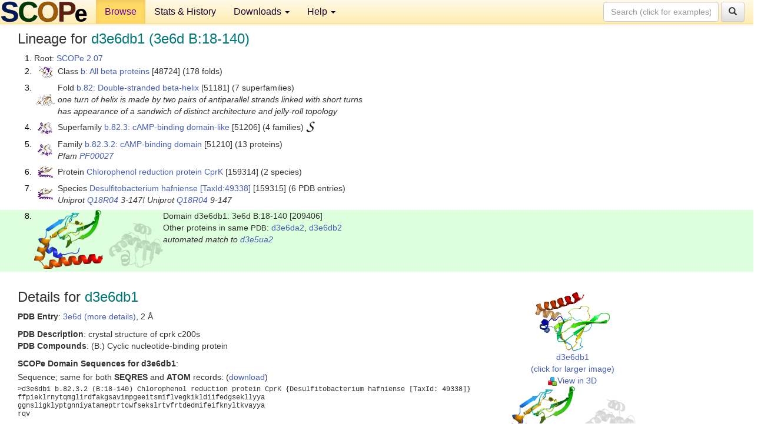

--- FILE ---
content_type: text/html; charset=UTF-8
request_url: http://scop.berkeley.edu/sunid=209406&ver=2.07
body_size: 4470
content:
<!DOCTYPE html>
<html lang="en">
<head>
<meta charset="utf-8">
<meta http-equiv="X-UA-Compatible" content="IE=edge">
<meta name="viewport" content="width=device-width, initial-scale=1">
<!-- The 3 meta tags above must come first in the head, before other meta tags -->
<meta name="description" content="SCOPe 2.07: Domain d3e6db1: 3e6d B:18-140" >
<meta name="keywords" content="SCOP, SCOPe, ASTRAL, protein structure, evolution, domain, classification">
<title>SCOPe 2.07: Domain d3e6db1: 3e6d B:18-140</title>
<link rel="stylesheet" href="https://ajax.googleapis.com/ajax/libs/jqueryui/1.9.2/themes/smoothness/jquery-ui.css" type="text/css">
<LINK rel="stylesheet" href="http://scop.berkeley.edu/css/lightbox.css" type="text/css">
<!-- custom theme http://getbootstrap.com/customize/?id=c103b402850e953369f8  -->
<link rel="stylesheet" href="http://scop.berkeley.edu/css/bootstrap.min.css" type="text/css">
<link rel="stylesheet" href="http://scop.berkeley.edu/css/bootstrap-theme.min.css" type="text/css">
<LINK rel="stylesheet" href="http://scop.berkeley.edu/css/common.css" type="text/css">
<link rel="apple-touch-icon" sizes="180x180" href="/apple-touch-icon.png">
<link rel="icon" type="image/png" href="/favicon-32x32.png" sizes="32x32">
<link rel="icon" type="image/png" href="/favicon-16x16.png" sizes="16x16">
<link rel="manifest" href="/manifest.json">
<link rel="mask-icon" href="/safari-pinned-tab.svg" color="#5bbad5">
<meta name="theme-color" content="#ffffff">
<script src="http://scop.berkeley.edu/js/JSmol.min.js"></script>
<script src="https://ajax.googleapis.com/ajax/libs/jquery/1.9.1/jquery.min.js"></script>
<script src="https://ajax.googleapis.com/ajax/libs/jqueryui/1.9.2/jquery-ui.min.js"></script>
<script src="http://scop.berkeley.edu/js/lightbox.js"></script>
<script src="http://scop.berkeley.edu/js/jquery.cookie.js"></script>
<!--[if lt IE 9]>
  <script src="https://oss.maxcdn.com/html5shiv/3.7.2/html5shiv.min.js"></script>
  <script src="https://oss.maxcdn.com/respond/1.4.2/respond.min.js"></script>
<![endif]-->
<script src="http://scop.berkeley.edu/js/bootstrap.min.js"></script>
</head>
<body id="tab1">
       <nav class="navbar navbar-default navbar-fixed-top">
      <div class="container-fluid">
        <div class="navbar-header">
	  <button type="button" class="navbar-toggle collapsed" data-toggle="collapse" data-target="#navbar" aria-expanded="false" aria-controls="navbar">
	    <span class="sr-only">Toggle navigation</span>
	    <span class="icon-bar"></span>
	    <span class="icon-bar"></span>
	    <span class="icon-bar"></span>
	  </button>
	  <a class="navbar-brand" href="http://scop.berkeley.edu/">
          <img src="http://scop.berkeley.edu/images/scope_logo_new_36.png"
               width=146 height=36 alt="SCOPe"></a>
	</div> <!-- navbar-header -->
	<div id="navbar" class="collapse navbar-collapse">
	  <ul class="nav navbar-nav">
	    <li class="active">
              <a id="browseref"
                href="http://scop.berkeley.edu/ver=2.07">Browse</a>
            </li>
	    <li>
              <a href="http://scop.berkeley.edu/statistics/ver=2.07">Stats &amp; History</a>
	    </li>
            <li class="dropdown">
	      <a href="http://scop.berkeley.edu/downloads/ver=2.07" class="dropdown-toggle" data-toggle="dropdown" role="button" aria-haspopup="true" aria-expanded="false">Downloads <span class="caret"></span></a>
	      <ul class="dropdown-menu">
	        <li>
		  <a href="http://scop.berkeley.edu/astral/ver=2.07">ASTRAL Sequences &amp; Subsets</a>
	        </li>
	        <li>
	          <a href="http://scop.berkeley.edu/downloads/ver=2.07">Parseable Files &amp; Software</a>
	        </li>
	      </ul>
	    </li>
	    <li class="dropdown">
	      <a href="http://scop.berkeley.edu/help/ver=2.07" class="dropdown-toggle" data-toggle="dropdown" role="button" aria-haspopup="true" aria-expanded="false">Help <span class="caret"></span></a>
	      <ul class="dropdown-menu">
	        <li>
                  <a href="http://scop.berkeley.edu/help/ver=2.07">Online Documentation</a>
	        </li>
	        <li>
                  <a href="http://scop.berkeley.edu/references/ver=2.07">References</a>
	        </li>
	        <li>
                  <a href="http://scop.berkeley.edu/resources/ver=2.07">Related Resources</a>
	        </li>
	        <li>
                  <a href="http://scop.berkeley.edu/search/ver=2.07">Searching</a>
	        </li>
	        <li>
                  <a href="http://scop.berkeley.edu/about/ver=2.07">About</a>
	        </li>
	      </ul>
	    </li>
	  </ul>
          <form class="navbar-form navbar-right" role="search" method=GET action="http://scop.berkeley.edu/search/">
            <div class="form-group">
             <input type=hidden name=ver value="2.07">
             <input id="searchbox" type="text" class="form-control" placeholder="Search (click for examples) &rarr;" name="key">
            </div>
            <button type="submit" class="btn btn-default">
              <span class="glyphicon glyphicon-search" aria-hidden="true"></span>
            </button>
          </form>
        </div> <!-- navbar -->
      </div> <!-- nav container -->
    </nav>

        <div class="container-fluid">
    <div class="row">
    
<script>
$.cookie("lastBrowse", "http://scop.berkeley.edu/sunid=209406&ver=2.07&page=1");
</script>

<script type="text/javascript">
// Code to support preview of domains from the same chain and other chains
$(document).ready(function(){ 
    $('#chain-context > .sunid').hover(function(){ 
    	var mainSunid = 2426105;
    	var sunid = $(this).attr('data-sunid');
    	var div1 = $('#chain-context > div[data-sunid='+mainSunid+']').get();		
		var div2 = $('#chain-context > div[data-sunid='+sunid+']').get();
		$(div1).hide();
		$(div2).show();
  }, function(){  
    	var mainSunid = 2426105;
    	var sunid = $(this).attr('data-sunid');
    	var div1 = $('#chain-context > div[data-sunid='+mainSunid+']').get();		
		var div2 = $('#chain-context > div[data-sunid='+sunid+']').get();
		$(div1).show();
		$(div2).hide();		
  });
  $('#pdb-context > .sunid').hover(function(){ 
    	var mainSunid = 2426105;
    	var sunid = $(this).attr('data-sunid');
    	var div1 = $('#pdb-context > div[data-sunid='+mainSunid+']').get();		
		var div2 = $('#pdb-context > div[data-sunid='+sunid+']').get();
		$(div1).hide();
		$(div2).show();
  }, function(){  
    	var mainSunid = 2426105;
    	var sunid = $(this).attr('data-sunid');
    	var div1 = $('#pdb-context > div[data-sunid='+mainSunid+']').get();		
		var div2 = $('#pdb-context > div[data-sunid='+sunid+']').get();
		$(div1).show();
		$(div2).hide();		
  });		
});
</script>

<div class="container-fluid compact">
<div class="col-md-12"><h3>Lineage for <span class="item">d3e6db1 (3e6d B:18-140)</span></h3>
<ol class="browse"><li>Root: <a href="http://scop.berkeley.edu/sunid=0&ver=2.07" class="sunid" data-sunid="2299345"  >SCOPe 2.07</a>
<li><table><tr><td class="smallthumbbox"><img  style="display:inline-block;" src="thumbs/2.01/uc/d1ucsa_/dt.png" alt="2352458" width=23 height=20></td><td class="descbox">Class <a href="http://scop.berkeley.edu/sunid=48724&ver=2.07" class="sunid" data-sunid="2352458"  >b: All beta proteins</a> [48724] (178 folds)</td></tr></table>
<li><table><tr><td class="smallthumbbox"><img  style="display:inline-block;" src="thumbs/2.04/ax/d4axoa_/dt.png" alt="2423914" width=32 height=20></td><td class="descbox">Fold <a href="http://scop.berkeley.edu/sunid=51181&ver=2.07" class="sunid" data-sunid="2423914"  >b.82: Double-stranded beta-helix</a> [51181] (7 superfamilies)<br>
<i>one turn of helix is made by two pairs of antiparallel strands linked with short turns<br>
has appearance of a sandwich of distinct architecture and jelly-roll topology</i></td></tr></table>
<li><table><tr><td class="smallthumbbox"><img  style="display:inline-block;" src="thumbs/2.06/mu/d4muva1/dt.png" alt="2426017" width=26 height=20></td><td class="descbox">Superfamily <a href="http://scop.berkeley.edu/sunid=51206&ver=2.07" class="sunid" data-sunid="2426017"  >b.82.3: cAMP-binding domain-like</a> [51206] (4 families) <a href="//supfam.org/SUPERFAMILY/cgi-bin/scop.cgi?sunid=51206"><img class="superfam" src="http://scop.berkeley.edu/images/superfamily-s.gif" alt="(S)" title="link to Superfamily database"></a></td></tr></table>
<li><table><tr><td class="smallthumbbox"><img  style="display:inline-block;" src="thumbs/2.06/mu/d4muva1/dt.png" alt="2426023" width=26 height=20></td><td class="descbox">Family <a href="http://scop.berkeley.edu/sunid=51210&ver=2.07" class="sunid" data-sunid="2426023"  >b.82.3.2: cAMP-binding domain</a> [51210] (13 proteins)<br>
<i>Pfam <a href="http://pfam.xfam.org/family?acc=PF00027">PF00027</a></i></td></tr></table>
<li><table><tr><td class="smallthumbbox"><img  style="display:inline-block;" src="thumbs/1.75/e5/d3e5ua2/dt.png" alt="2426086" width=26 height=20></td><td class="descbox">Protein <a href="http://scop.berkeley.edu/sunid=159314&ver=2.07" class="sunid" data-sunid="2426086"  >Chlorophenol reduction protein CprK</a> [159314] (2 species)</td></tr></table>
<li><table><tr><td class="smallthumbbox"><img  style="display:inline-block;" src="thumbs/1.75/e5/d3e5ua2/dt.png" alt="2426090" width=26 height=20></td><td class="descbox">Species <a href="http://scop.berkeley.edu/sunid=159315&ver=2.07" class="sunid" data-sunid="2426090"  >Desulfitobacterium hafniense</a> <a href="//www.ncbi.nlm.nih.gov/Taxonomy/Browser/wwwtax.cgi?id=49338">[TaxId:49338]</a> [159315] (6 PDB entries)<br>
<i>Uniprot <a href="http://www.uniprot.org/uniprot/Q18R04">Q18R04</a> 3-147! Uniprot <a href="http://www.uniprot.org/uniprot/Q18R04">Q18R04</a> 9-147</i></td></tr></table>
<li class ="result"><table><tr><td><img class="thumb" style="display:inline-block;" src="thumbs/2.03/e6/d3e6db1/cs.png" alt="2426105" width=219 height=100></td><td>Domain d3e6db1: 3e6d B:18-140 [209406]<br>Other proteins in same <span class="dbplain">PDB</span>: <a href="http://scop.berkeley.edu/sunid=209405&ver=2.07" class="sunid" data-sunid="2306513" title="d3e6da2: 3e6d A:149-226 from a.4.5.4 Chlorophenol reduction protein CprK" >d3e6da2</a>, <a href="http://scop.berkeley.edu/sunid=209407&ver=2.07" class="sunid" data-sunid="2306514" title="d3e6db2: 3e6d B:149-228 from a.4.5.4 Chlorophenol reduction protein CprK" >d3e6db2</a><br>
<i>automated match to <a href="http://scop.berkeley.edu/sid=d3e5ua2&ver=2.07">d3e5ua2</a></i></td></tr></table>
</ol><p>
</div>
<div class="col-md-10 col-lg-8"><h3>Details for <span class="item">d3e6db1</span></h3>
<p><b>PDB Entry</b>: <a href="http://scop.berkeley.edu/pdb/code=3e6d&ver=2.07">3e6d (more details)</a>, 2 &Aring;<div class="indented"><b>PDB Description</b>: crystal structure of cprk c200s</div>
<b>PDB Compounds</b>: (B:) Cyclic nucleotide-binding protein<br>
<p><p><b>SCOPe Domain Sequences for d3e6db1</b>:<p class="compact">
Sequence; same for both <b>SEQRES</b> and <b>ATOM</b> records: (<a href="http://scop.berkeley.edu/astral/seq/ver=2.07&id=209406&seqOption=0&output=text">download</a>)<br>
<pre class="compact seq2">
>d3e6db1 b.82.3.2 (B:18-140) Chlorophenol reduction protein CprK {Desulfitobacterium hafniense [TaxId: 49338]}
ffpieklrnytqmglirdfakgsavimpgeeitsmiflvegkikldiifedgsekllyya
ggnsligklyptgnniyatameptrtcwfsekslrtvfrtdedmifeifknyltkvayya
rqv
</pre><br>
<b>SCOPe Domain Coordinates for d3e6db1</b>:<p class="compact">
<div class="indented">Click to download the <a href="http://scop.berkeley.edu/astral/pdbstyle/ver=2.07&id=d3e6db1&output=html">PDB-style file with coordinates for d3e6db1</a>.<br>
(The format of our PDB-style files is described <a href="http://scop.berkeley.edu/astral/pdbstyle/ver=2.07">here</a>.)</div><p>
<p><b>Timeline for d3e6db1</b>:<ul class="compact">
<li>d3e6db1 <a href="http://scop.berkeley.edu/sunid=209406&ver=2.03" class="sunid" data-sunid="1331485" title="d3e6db1: 3e6d B:18-140 from b.82.3.2 Chlorophenol reduction protein CprK" >first appeared in SCOPe 2.03</a><br>
<li>d3e6db1 <a href="http://scop.berkeley.edu/sunid=209406&ver=2.06" class="sunid" data-sunid="2082090" title="d3e6db1: 3e6d B:18-140 from b.82.3.2 Chlorophenol reduction protein CprK" >appears in SCOPe 2.06</a><br>
<li>d3e6db1 <a href="http://scop.berkeley.edu/sunid=209406" class="sunid" data-sunid="2816748" title="d3e6db1: 3e6d B:18-140 from b.82.3.2 Chlorophenol reduction protein CprK" >appears in the current release, SCOPe 2.08</a><br>
</ul>
</div><div class="col-md-2 col-lg-4">
<span class="hidden-md hidden-lg"><b>Thumbnails for d3e6db1</b>:</span><p>
<table><tr><td>
<tr><td><div id="isolation-context" class="thumb"><a href="http://scop.berkeley.edu/thumbs/2.03/e6/d3e6db1/dl.png" data-lightbox="image-1332833" data-title="d3e6db1" >
<img class="thumb" style="display:inline-block;" src="thumbs/2.03/e6/d3e6db1/ds.png" alt="2426105" width=127 height=100><br>d3e6db1<br>(click for larger image)<br></a><a href="astral/jmolview/?ver=2.07&id=d3e6db1&context=0"><img alt="" src="images/jmol.png">View in 3D</a><br></div></td></tr><tr><td><div id="chain-context" class="thumb"><div class="thumb" data-sunid="2426105"><a href="http://scop.berkeley.edu/thumbs/2.03/e6/d3e6db1/cl.png" data-lightbox="image-1332864" data-title="d3e6db1" ><img class="thumb" style="display:inline-block;" src="thumbs/2.03/e6/d3e6db1/cs.png" alt="2426105" width=219 height=100><br><span class="nowrap">d3e6db1 in context of chain</span><br></a></div><div class="thumb" data-sunid="2306514" style="display:none"  ><a href="http://scop.berkeley.edu/thumbs/2.06/i1/d5i16a1/cs.png" data-lightbox="image-2306514" data-title="d3e6db2" ><img class="thumb" style="display:inline-block;" src="thumbs/2.03/e6/d3e6db2/cs.png" alt="2306514" width=219 height=100><br><span class="nowrap">d3e6db2 in context of chain</span></a><br></div>
<a href="astral/jmolview/?ver=2.07&id=d3e6db1&context=1"><img alt="" src="images/jmol.png">View in 3D</a><br>Domains from same chain:<br>(mouse over for more information)<br><a href="http://scop.berkeley.edu/sunid=209407&ver=2.07" class="sunid" data-sunid="2306514" title="d3e6db2: 3e6d B:149-228 from a.4.5.4 Chlorophenol reduction protein CprK" >d3e6db2</a><br></div></td></tr><tr><td><div id="pdb-context" class="thumb"><div class="thumb" data-sunid="2426105"><a href="http://scop.berkeley.edu/thumbs/2.03/e6/d3e6db1/sl.png" data-lightbox="image-1332924" data-title="d3e6db1" ><img class="thumb" style="display:inline-block;" src="thumbs/2.03/e6/d3e6db1/ss.png" alt="2426105" width=139 height=100><br><span class="nowrap">d3e6db1 in context of PDB</span><br></a></div><div class="thumb" data-sunid="2426104" style="display:none"  ><a href="http://scop.berkeley.edu/thumbs/2.06/x1/d5x1bt_/ss.png" data-lightbox="image-2426104" data-title="d3e6da1" ><img class="thumb" style="display:inline-block;" src="thumbs/2.03/e6/d3e6da1/ss.png" alt="2426104" width=139 height=100><br><span class="nowrap">d3e6da1 in context of PDB</span></a><br></div><div class="thumb" data-sunid="2306513" style="display:none"  ><a href="http://scop.berkeley.edu/thumbs/2.06/io/d5iotc_/dl.png" data-lightbox="image-2306513" data-title="d3e6da2" ><img class="thumb" style="display:inline-block;" src="thumbs/2.03/e6/d3e6da2/ss.png" alt="2306513" width=139 height=100><br><span class="nowrap">d3e6da2 in context of PDB</span></a><br></div><a href="astral/jmolview/?ver=2.07&id=d3e6db1&context=2"><img alt="" src="images/jmol.png">View in 3D</a><br>Domains from other chains:<br>(mouse over for more information)<br><a href="http://scop.berkeley.edu/sunid=209404&ver=2.07" class="sunid" data-sunid="2426104" title="d3e6da1: 3e6d A:18-141 from b.82.3.2 Chlorophenol reduction protein CprK" >d3e6da1</a>, <a href="http://scop.berkeley.edu/sunid=209405&ver=2.07" class="sunid" data-sunid="2306513" title="d3e6da2: 3e6d A:149-226 from a.4.5.4 Chlorophenol reduction protein CprK" >d3e6da2</a></div></td></tr></table></div>
</div>
    </div>
    <div class="row">
      <footer>
    SCOPe: Structural Classification of Proteins &mdash; extended.  Release 2.07 (updated 2021-07-07, stable release March 2018)
   
      <address>
	 	         References: <font size=-1>
		 Fox NK, Brenner SE, Chandonia JM. 2014.
    <a href="http://nar.oxfordjournals.org/content/42/D1/D304.long">
    <i>Nucleic Acids Research 42</i>:D304-309</a>. doi: 10.1093/nar/gkt1240.
		 <br>
Chandonia JM, Guan L, Lin S, Yu C, Fox NK, Brenner SE. 2022.
    <a href="https://academic.oup.com/nar/article/50/D1/D553/6447236">
    <i>Nucleic Acids Research 50</i>:D553–559</a>. doi: 10.1093/nar/gkab1054.
                  <a href="http://scop.berkeley.edu/references/ver=2.07">(citing information)</a></font>
<br>
		 Copyright &#169; 1994-2023 The <span class="dbbold">SCOP</span>
		    and <span class="dbbold">SCOPe</span>
                    authors<br>
                    scope@compbio.berkeley.edu
	       </address>
      </footer>
    </div>
  </div>
</body>
</html>
